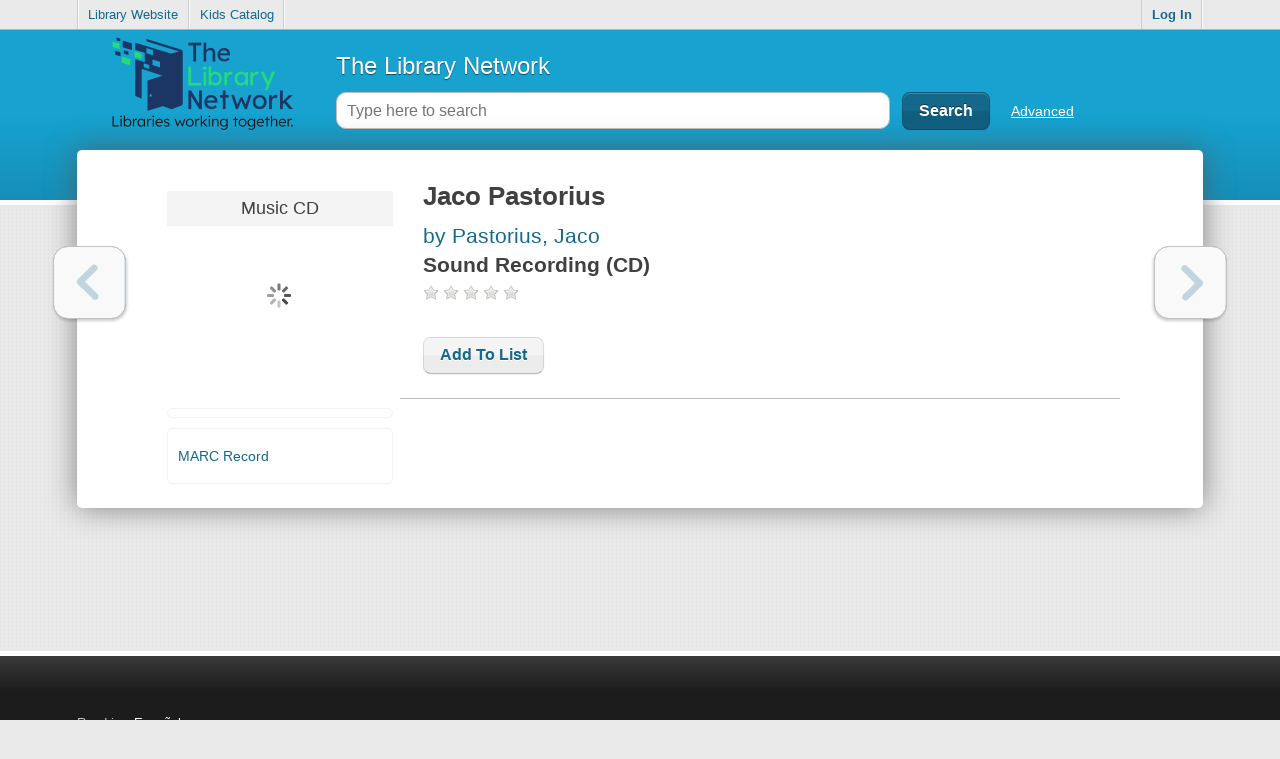

--- FILE ---
content_type: text/html; charset=UTF-8
request_url: https://catalog.tln.lib.mi.us/tmpl/mainHeader.html?v=69202
body_size: 6045
content:
<nav class="mainNav clearfix">
	<ul class="left clearfix">
		#~additionalLinks#<li><a href="##url##">##text##</a></li>#/~#
	</ul>
	<ul class="right clearfix">
		<li id="myAccountControl">
			<a href="javascript:;" class="myAccount">{languageUtil.myAccount}</a><a id="myAccountDropDownActivator" href="javascript:;"><div class="downArrow"></div></a>
		</li>
		<li><a href="javascript:;" id="headerLoginLink" class="login">{languageUtil.logon}</a></li>
	</ul>
</nav>
<a id="alert-banner" href="javascript:;" style="display:none">{alert}</a>
<header id="mainHeader" class="clearfix">
	<a href="{resourceUtil.getLogoLink}" id="{ls2pacConstants.Ids.Header.header_LibraryLogo}" class="logoContainer logoLink {resourceUtil.disableLinkPagesSearching}">{resourceUtil.getLogoContent}</a>
	<div id="searchSection" class="clearfix">
		<h1 id="header_LibraryName"><a href="{resourceUtil.getLogoLink}" class="logoLink {resourceUtil.disableLinkPagesSearching}">{resourceUtil.getLibraryName}</a></h1>
		<form action="/search" id="header_searchForm" class="clearfix" method="POST" {resourceUtil.displayPagesSearching}>
			<div class="searchBar">
				<input type="text" id="header_searchInput" autocapitalize="off" autocomplete="off" placeholder="{languageUtil.typeHereToSearch}" />
				<a href="javascript:;" id="header_clearSearch" class="invisible clearSearch">&times;</a>
			</div>
			<input type="submit" class="darkButton searchButton" value="{languageUtil.search}" />
			<a href="javascript:;" class="advancedSearch">{languageUtil.advancedSearch}</a>
		</form>
	</div>
	<div id="libraryh3lpParent">
		<div class="needs-js"></div>
		<div id="libraryH3lpImage" class="libraryh3lp" jid="" style="display:none">
			<a href="#">
				<img src="/images/chat-icon.png" alt="Chat now">
			</a>
		</div>
	</div>
</div>
</header>
<div id="mainContent" class="clearfix">
	<div class="activeView" id="{ls2pacConstants.Ids.SearchPage.searchPageView}" style="display: none;">
		<div class="clearfix" id="searchViewsContainer">
			<div class="searchResultsContent clearfix">
				<div id="searchUtilities" class="clearfix">
					<ul id="databaseTabs" class="sideNav clearfix"></ul>
					<div class="searchUtility" {resourceUtil.showBranchLimitControl}>
						<h3>{languageUtil.searching}</h3>
						<ul id="branchLimitControl" class="branchLimits">
							<li class="clearfix">
								<span class="active">{languageUtil.allLocations}</span>
								<a href="javascript:;">{languageUtil.change}</a>
							</li>
						</ul>
					</div>
					<ul id="audienceControl" class="sideNav" {resourceUtil.showAudienceControl}>
						<li class="clearfix">
							<a href="javascript:;" data-audience="all" class="all active">{languageUtil.audienceAll}</a>
						</li>
						<li class="clearfix">
							<a href="javascript:;" data-audience="adult">{languageUtil.audienceAdult}</a>
						</li>
						<li class="clearfix">
							<a href="javascript:;" data-audience="juvenile">{languageUtil.audienceJuvenile}</a>
						</li>
					</ul>
					<div class="searchUtility">
						<div id="breadCrumbsContainer" style="display: none;">
							<h3>{languageUtil.filteredBy}</h3>
							<ul id="facetBreadCrumbs" class="clearfix"></ul>
						</div>
						<div id="facetsContainer">
							<ul id="facets"><li>&nbsp;</li></ul>
						</div>
					</div>
				</div>
				<div id="searchErrorContainer" style="display: none;"></div>
				<div id="searchResultsAreaContainer">
					<div class="searchTermContainer clearfix">
						<h2 class="searchTerm">{languageUtil.searchResultsFor} <strong id="searchTerm"></strong> <span id="saveSearchButtonContainer">(<a href="javascript:;" class="disabled" id="saveSearchButton">{languageUtil.saveSearch}</a>)</span></h2>
						<ul id="changeViewControl">
							<li>
								{languageUtil.viewAs}
							</li>
							<li class="noBorder">
								<a href="javascript:;" class="listView">{languageUtil.views_list}</a>
							</li>
							<li style="display: none;">
								<a href="javascript:;" class="gridView">{languageUtil.views_grid}</a>
							</li>
							<li {resourceUtil.hideIfConnectAdmin}>
								<a href="javascript:;" class="flowView">{languageUtil.views_flow}</a>
							</li>
						</ul>
					</div>

					<div id="resultControlsContainer" class="resultControlsContainer clearfix">
						<div class="floatControls clearfix">
							<div id="sortingControlContainer">
								<select id="sortingControl" disabled="true"></select>
							</div>

							<div id="checkAllResultsContainer">
								<input id="checkAllResults" type="checkbox" class="selectAll" />
							</div>
							<div id="bulkActionControlContainer">
								<select id="bulkActionControl" disabled="true" class="toggleButton"></select>
							</div>
							<div id="hitsPerPageContainer">
								<select id="hits-per-page" class="toggleButton"></select>
								<span>{languageUtil.perPage}</span>
							</div>
						</div>
					</div>
					<div id="searchResultsContainer" class="resultItems"></div>

					<div class="pagingControlsContainer clearfix floatLeft" style="display: none;">
						<span class="topIndex">0</span> {languageUtil.resultsTo}
						<span class="bottomIndex">0</span> {languageUtil.of}
						<span class="totalHits">0</span> {languageUtil.resultsLower}
						<a href="javascript:" class="first">{languageUtil.first}</a>
						<a href="javascript:" class="prev">{languageUtil.prev}</a>
						<a href="javascript:" class="next">{languageUtil.next}</a>
						<a href="javascript:" class="last">{languageUtil.last}</a>
					</div>
				</div>

				<div id="quickInfo" class="quickInfo roundedCorners">
					<div id="quickInfo_header">
						<header class="roundedCorners clearfix">
							<h3>{languageUtil.quickInfo}</h3>
							<a href="javascript:;" class="closeQuickInfo">&times;</a>
						</header>
						<div class="divider"></div>
					</div>
					<div id="quickInfoContent" class="quickInfoContent"></div>
				</div>
				<div id="arrow" class="arrow"></div>
			</div>
		</div>

	</div>
</div>
<footer id="mainFooter" class="clearfix"></footer>
